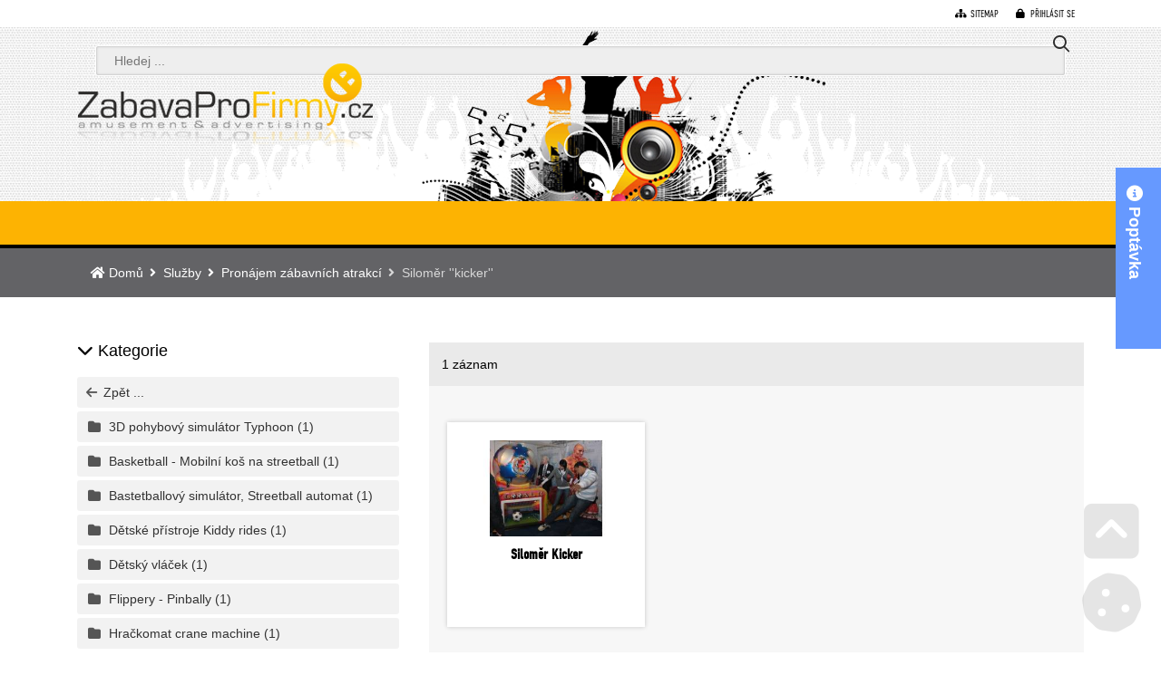

--- FILE ---
content_type: text/html; charset=UTF-8
request_url: https://zabavaprofirmy.cz/sluzby/k1307-silomer-apos-apos-kicker-apos-apos/
body_size: 11308
content:
<!DOCTYPE html><html class="wf-loading" lang="cs" prefix="fb: http://www.facebook.com/2008/fbml"><!--xmlns:fb="ogp.me/ns/fb#"--> <head> <title>Siloměr &apos;&apos;kicker&apos;&apos; | Zábava pro firmy, pronájem zábavních atrakcí</title><meta charset="UTF-8"><meta name="author" content="Voltage Multimedia Studio" /> <meta name="generator" content="Noteo Engine" /><meta name="description" content="" /><meta name="keywords" content="" /> <meta http-equiv="cache-control" content="Public "> <meta http-equiv="content-type" content="text/html; charset=UTF-8"> <meta property="og:site_name" content="" /><meta property="og:url" content="https://zabavaprofirmy.cz/sluzby/k1307-silomer-apos-apos-kicker-apos-apos/" /><meta property="og:title" content="Siloměr &apos;&apos;kicker&apos;&apos; | Zábava pro firmy, pronájem zábavních atrakcí" /><meta property="og:image" content="" /> <meta property="og:image:type" content="image/jpeg" /> <meta property="og:image:width" content="640" /> <meta property="og:image:height" content="480" /> <meta property="og:description" content="" /> <meta name=apple-mobile-web-app-capable content=yes> <meta name=apple-mobile-web-app-status-bar-style content=white> <meta name=apple-mobile-web-app-title content=""> <meta name="robots" content="all,index,follow" /><meta name="googlebot" content="index,follow,snippet,archive" /> <meta name="verify-v1" content="" /><meta name="google-site-verification" content="" /><meta name="facebook-domain-verification" content="" /><meta name="viewport" content="width=device-width, initial-scale=1.0, maximum-scale=6.0" /> <meta property="fb:app_id" content="1169432039749459" /> <link rel="shortcut icon" href="https://zabavaprofirmy.cz/styles/default/img/favicon.ico?1768651596" /> <link rel="preload" href="https://zabavaprofirmy.cz/styles/default/css.css?1768651596" as="style"><link rel="stylesheet" href="https://zabavaprofirmy.cz/styles/default/css.css?1768651596" type="text/css" async/><!--<link rel="preload" as="image" href="img.png" />--> <link rel="stylesheet" href="https://zabavaprofirmy.cz/plugins/poptavka/css/css.css?1768651596" type="text/css" async/> <link rel="stylesheet" href="https://zabavaprofirmy.cz/plugins/vyhledavani/css/css.css?1768651596" type="text/css" async/> </head> <!--################### BEGIN OF BODY ################## --> <body id="body" class="cz fullpage modul-1239 cat category-1307 content2style" data-modul="sluzby"> <script> // Define dataLayer and the gtag function. window.dataLayer = window.dataLayer || []; function gtag(){dataLayer.push(arguments);} gtag('consent', 'default', { 'ad_storage': 'denied', 'ad_user_data': 'denied', 'ad_personalization': 'denied', 'analytics_storage': 'denied' }); </script> <div id="back"> <div id="back-inside"><div id="topPart"><div id="topPartInside"> <!--################### BEGIN OF HEADER MOBILE ################## --> <div id="header-mobile"> <div id="header-mobile-inside"> <div id="logoMobile"><a data-ajaxload href="https://zabavaprofirmy.cz/" title="Domů">Domů</a></div> <a class="headerToggler" role="button" href="javascript:void(0)" ><i class="fa fa-bars"></i> <span>Menu</span></a> </div> </div> <!--################### BEGIN OF HEADER ################## --><header id="header" class="netisknout"><div id="header-inside"> <a class="headerToggler" role="button" href="javascript:void(0)" ><i class="fa fa-chevron-left"></i> Zavřít</a><div id="logo"><a data-ajaxload href="https://zabavaprofirmy.cz/" title="Domů">Domů</a></div> <div id="webLanguages" class="netisknout"> <a data-ajaxload href="/sluzby/k1307-silomer-apos-apos-kicker-apos-apos/" class="noFlag active cz" title=""><span></span>Česky</a> </div><div class="operationMenu"><div class="operationMenu-inside"> <a href="/mapa-stranek/" data-icon="sitemap" title="Sitemap" data-title="Sitemap" style="" class="icoButt icoLeft"><i class="fa fa-sitemap "></i><span class="icolabel">Sitemap</span></a> <div class="toggleFrame"> <a href="javascript:void(0);" data-show='#signin_menu' data-align='center' role='button' data-icon="lock" title="Přihlásit se" data-title="Přihlásit se" id='showLoginMenu' style="" class="icoButt toggleElement icoLeft"><i class="fa fa-lock "></i><span class="icolabel">Přihlásit se</span></a> <div id="signin_menu" class="toggleContent toggleContentRight"><div class="loginText"></div><div class="loginForm"> <form id="loginForm"> <label>Emailová adresa</label><br /> <input placeholder="Emailová adresa" type="text" name="email" /><br /> <label>Heslo</label><br /> <input placeholder="Heslo" type="password" name="rheslo" /><br /> <input type="hidden" name="akce" value="userLogin"> <a href="javascript:void(0);" data-afterLoginUrl='' role='button' data-icon="key" title="Přihlásit se" data-title="Přihlásit se" id='loginButt' style="" class="icoButt loginButt icoButtGreen icoloader icoLeft"><i class="fa fa-key "></i><span class="icolabel">Přihlásit se</span></a> </form> <div class="register"> <a href="javascript:void(0);" data-href='/forgot-password/' data-width='400' data-titletext='Zapomenuté heslo' role='button' data-icon="question-circle" title="Zapomenuté heslo" data-title="Zapomenuté heslo" id='forgotPassword' style="" class="icoButt modal icoloader icoLeft"><i class="fa fa-question-circle "></i><span class="icolabel">Zapomenuté heslo</span></a> </div></div></div> </div> </div></div><div > <div id="search1358" class="mainsearchframe" data-elementid="1358"> <div class="mainsearchframeinside"> <div class="mainsearchinputframe"><input type='text' name="mainsearch" class="mainsearchinput autocomplete" data-autocompletesource="mainsearch" placeholder='Hledej ...' autocomplete="on"><button class="mainsearchstart" aria-label="Hledat" title="Hledat"><i class="fa fa-search"></i></button></div> <div class="mainsearchdesc"></div> </div> <i class="fa fa-times-square hideSearchFixed"></i></div></div> <nav><ul id="mMenu" class="mMenu vmsMenu vmsMenuHorizontal"> <li id="mMenu-234" class=""><a data-ajaxload class="" href="https://zabavaprofirmy.cz/domu/">Domů</a></li> <li id="mMenu-1239" class="selected"><a data-ajaxload class="" href="https://zabavaprofirmy.cz/sluzby/">Služby</a></li> <li id="mMenu-296" class=""><a data-ajaxload class="" href="https://zabavaprofirmy.cz/o-nas/">O nás</a></li> <li id="mMenu-1291" class=""><a data-ajaxload class="" href="https://zabavaprofirmy.cz/faq/">Časté dotazy</a></li> <li id="mMenu-271" class=""><a data-ajaxload class="" href="https://zabavaprofirmy.cz/kontakt/">Kontakt</a></li></ul></nav> </div> </header> <!--################### BEGIN OF CONTENT ABOVE PAGE ################## --><div id="aboveContent" class="clearfix"><div id="aboveContent-inside"><div id="breadcrumb"><div id="breadcrumb-inside" class="clearfix"><a data-ajaxload href="/">Domů</a><a data-ajaxload href="/sluzby/">Služby</a><a data-ajaxload href="/sluzby/k1250-pronajem-zabavnich-atrakci/">Pronájem zábavních atrakcí</a><span class="breadActual">Siloměr ''kicker''</span></div></div></div></div></div></div> <div id="centerPart"><div id="centerPartInside"> <!--################### BEGIN OF PAGE ################## --> <div id="page"> <div id="page-inside" class="clearfix"> <!--################### BEGIN OF MAIN CONTENT ################## --> <div id="main" class="clearfix"> <div id="content-frame" class="leftSide clearfix"> <!--################### SIDE LEFT ################## --> <aside id="side" class="clearfix"> <div id="sideInside"> <div id="sideTop"><div id="categories"><div id="categories-subject"><i class="fa fa-chevron-down"></i> Kategorie</div><div id="categories-inside"> <a href="https://zabavaprofirmy.cz/sluzby/k1250-pronajem-zabavnich-atrakci/" data-ajaxload='1' data-icon="arrow-left" title="Zpět ... " data-title="Zpět ... " style="" class="icoButt categories-up icoLeft"><i class="fa fa-arrow-left "></i><span class="icolabel">Zpět ... </span></a> <a href="https://zabavaprofirmy.cz/sluzby/k1313-3d-pohybovy-simulator-typhoon/" data-ajaxload='1' data-icon="folder fa-fw" title="3D pohybový simulátor Typhoon <span class='catCount'>(1)</span>" data-title="3D pohybový simulátor Typhoon <span class='catCount'>(1)</span>" id='cat1313' style="" class="icoButt icoLeft"><i class="fa fa-folder fa-fw "></i><span class="icolabel">3D pohybový simulátor Typhoon <span class='catCount'>(1)</span></span></a> <a href="https://zabavaprofirmy.cz/sluzby/k1299-basketball-mobilni-kos-na-streetball/" data-ajaxload='1' data-icon="folder fa-fw" title="Basketball - Mobilní koš na streetball <span class='catCount'>(1)</span>" data-title="Basketball - Mobilní koš na streetball <span class='catCount'>(1)</span>" id='cat1299' style="" class="icoButt icoLeft"><i class="fa fa-folder fa-fw "></i><span class="icolabel">Basketball - Mobilní koš na streetball <span class='catCount'>(1)</span></span></a> <a href="https://zabavaprofirmy.cz/sluzby/k1303-bastetballovy-simulator-streetball-automat/" data-ajaxload='1' data-icon="folder fa-fw" title="Bastetballový simulátor, Streetball automat <span class='catCount'>(1)</span>" data-title="Bastetballový simulátor, Streetball automat <span class='catCount'>(1)</span>" id='cat1303' style="" class="icoButt icoLeft"><i class="fa fa-folder fa-fw "></i><span class="icolabel">Bastetballový simulátor, Streetball automat <span class='catCount'>(1)</span></span></a> <a href="https://zabavaprofirmy.cz/sluzby/k1308-detske-pristroje-kiddy-rides/" data-ajaxload='1' data-icon="folder fa-fw" title="Dětské přístroje Kiddy rides <span class='catCount'>(1)</span>" data-title="Dětské přístroje Kiddy rides <span class='catCount'>(1)</span>" id='cat1308' style="" class="icoButt icoLeft"><i class="fa fa-folder fa-fw "></i><span class="icolabel">Dětské přístroje Kiddy rides <span class='catCount'>(1)</span></span></a> <a href="https://zabavaprofirmy.cz/sluzby/k1314-detsky-vlacek/" data-ajaxload='1' data-icon="folder fa-fw" title="Dětský vláček <span class='catCount'>(1)</span>" data-title="Dětský vláček <span class='catCount'>(1)</span>" id='cat1314' style="" class="icoButt icoLeft"><i class="fa fa-folder fa-fw "></i><span class="icolabel">Dětský vláček <span class='catCount'>(1)</span></span></a> <a href="https://zabavaprofirmy.cz/sluzby/k1312-flippery-pinbally/" data-ajaxload='1' data-icon="folder fa-fw" title="Flippery - Pinbally <span class='catCount'>(1)</span>" data-title="Flippery - Pinbally <span class='catCount'>(1)</span>" id='cat1312' style="" class="icoButt icoLeft"><i class="fa fa-folder fa-fw "></i><span class="icolabel">Flippery - Pinbally <span class='catCount'>(1)</span></span></a> <a href="https://zabavaprofirmy.cz/sluzby/k1315-hrackomat-crane-machine/" data-ajaxload='1' data-icon="folder fa-fw" title="Hračkomat crane machine <span class='catCount'>(1)</span>" data-title="Hračkomat crane machine <span class='catCount'>(1)</span>" id='cat1315' style="" class="icoButt icoLeft"><i class="fa fa-folder fa-fw "></i><span class="icolabel">Hračkomat crane machine <span class='catCount'>(1)</span></span></a> <a href="https://zabavaprofirmy.cz/sluzby/k1310-silomer-hammer-palice-kladivo/" data-ajaxload='1' data-icon="folder fa-fw" title="Siloměr ''Hammer'' - palice, kladivo <span class='catCount'>(1)</span>" data-title="Siloměr ''Hammer'' - palice, kladivo <span class='catCount'>(1)</span>" id='cat1310' style="" class="icoButt icoLeft"><i class="fa fa-folder fa-fw "></i><span class="icolabel">Siloměr ''Hammer'' - palice, kladivo <span class='catCount'>(1)</span></span></a> <a href="https://zabavaprofirmy.cz/sluzby/k1307-silomer-kicker/" data-ajaxload='1' data-icon="folder-open fa-fw" title="Siloměr ''kicker'' <span class='catCount'>(1)</span>" data-title="Siloměr ''kicker'' <span class='catCount'>(1)</span>" id='cat1307' style="" class="icoButt icoButtSelected open icoLeft"><i class="fa fa-folder-open fa-fw "></i><span class="icolabel">Siloměr ''kicker'' <span class='catCount'>(1)</span></span></a> <a href="https://zabavaprofirmy.cz/sluzby/k1309-silomer-kickboxer/" data-ajaxload='1' data-icon="folder fa-fw" title="Siloměr KICKBOXER <span class='catCount'>(1)</span>" data-title="Siloměr KICKBOXER <span class='catCount'>(1)</span>" id='cat1309' style="" class="icoButt icoLeft"><i class="fa fa-folder fa-fw "></i><span class="icolabel">Siloměr KICKBOXER <span class='catCount'>(1)</span></span></a> <a href="https://zabavaprofirmy.cz/sluzby/k1297-simulator-boxu-boxer/" data-ajaxload='1' data-icon="folder fa-fw" title="Simulátor boxu ''BOXER'' <span class='catCount'>(1)</span>" data-title="Simulátor boxu ''BOXER'' <span class='catCount'>(1)</span>" id='cat1297' style="" class="icoButt icoLeft"><i class="fa fa-folder fa-fw "></i><span class="icolabel">Simulátor boxu ''BOXER'' <span class='catCount'>(1)</span></span></a> <a href="https://zabavaprofirmy.cz/sluzby/k1311-simulator-motorek/" data-ajaxload='1' data-icon="folder fa-fw" title="Simulátor motorek <span class='catCount'>(1)</span>" data-title="Simulátor motorek <span class='catCount'>(1)</span>" id='cat1311' style="" class="icoButt icoLeft"><i class="fa fa-folder fa-fw "></i><span class="icolabel">Simulátor motorek <span class='catCount'>(1)</span></span></a> <a href="https://zabavaprofirmy.cz/sluzby/k1306-simulatory-aut-a-rally/" data-ajaxload='1' data-icon="folder fa-fw" title="Simulátory aut a rally <span class='catCount'>(2)</span>" data-title="Simulátory aut a rally <span class='catCount'>(2)</span>" id='cat1306' style="" class="icoButt icoLeft"><i class="fa fa-folder fa-fw "></i><span class="icolabel">Simulátory aut a rally <span class='catCount'>(2)</span></span></a> <a href="https://zabavaprofirmy.cz/sluzby/k1305-stolni-fotbalek/" data-ajaxload='1' data-icon="folder fa-fw" title="Stolní fotbálek <span class='catCount'>(1)</span>" data-title="Stolní fotbálek <span class='catCount'>(1)</span>" id='cat1305' style="" class="icoButt icoLeft"><i class="fa fa-folder fa-fw "></i><span class="icolabel">Stolní fotbálek <span class='catCount'>(1)</span></span></a> <a href="https://zabavaprofirmy.cz/sluzby/k1301-stolni-hokej-super-chexx/" data-ajaxload='1' data-icon="folder fa-fw" title="Stolní hokej Super Chexx <span class='catCount'>(1)</span>" data-title="Stolní hokej Super Chexx <span class='catCount'>(1)</span>" id='cat1301' style="" class="icoButt icoLeft"><i class="fa fa-folder fa-fw "></i><span class="icolabel">Stolní hokej Super Chexx <span class='catCount'>(1)</span></span></a> <a href="https://zabavaprofirmy.cz/sluzby/k1304-stolni-tenis-ping-pong/" data-ajaxload='1' data-icon="folder fa-fw" title="Stolní tenis -ping pong <span class='catCount'>(1)</span>" data-title="Stolní tenis -ping pong <span class='catCount'>(1)</span>" id='cat1304' style="" class="icoButt icoLeft"><i class="fa fa-folder fa-fw "></i><span class="icolabel">Stolní tenis -ping pong <span class='catCount'>(1)</span></span></a> <a href="https://zabavaprofirmy.cz/sluzby/k1302-sipky-a-sipkove-terce/" data-ajaxload='1' data-icon="folder fa-fw" title="Šipky a šipkové terče <span class='catCount'>(1)</span>" data-title="Šipky a šipkové terče <span class='catCount'>(1)</span>" id='cat1302' style="" class="icoButt icoLeft"><i class="fa fa-folder fa-fw "></i><span class="icolabel">Šipky a šipkové terče <span class='catCount'>(1)</span></span></a> <a href="https://zabavaprofirmy.cz/sluzby/k1298-vzdusne-hokeje-air-hockeys/" data-ajaxload='1' data-icon="folder fa-fw" title="Vzdušné hokeje - Air Hockeys <span class='catCount'>(2)</span>" data-title="Vzdušné hokeje - Air Hockeys <span class='catCount'>(2)</span>" id='cat1298' style="" class="icoButt icoLeft"><i class="fa fa-folder fa-fw "></i><span class="icolabel">Vzdušné hokeje - Air Hockeys <span class='catCount'>(2)</span></span></a> </div></div></div> </div> </aside> <section id="content2" class="clearfix"><div id="centerTop"><div class="strankovani noselect"><div class="strankovani-inside"><div class="strankovaniFirstRow"><span>&nbsp;</span><span class="countMax">1 záznam</span></div></div></div></div> <div id="content-inside" class="clearfix datafeed" data-url="https://zabavaprofirmy.cz/sluzby/k1307-silomer-apos-apos-kicker-apos-apos/" data-mid="1239"><article data-edit="0" data-delete="0" data-insert="0" data-show="1" data-copy="0" data-imgrotateleft="1" data-imgrotateright="1" data-href="https://zabavaprofirmy.cz/sluzby/k1307-silomer-kicker/13-silomer-kicker.html" data-bgColor="" data-relto="" data-reltocat="" data-name="Siloměr Kicker" data-id="13" data-mid="1239" data-modul="sluzby" data-cat="#1#1239#1250#1307#" data-view="engine" data-pohled="nahled" class="mod1239 mod1239-nahled cat-1307 rec-1239-13 relative " data-block="1239" id="block123913"><div class="layout"><div class="center imgPc100perc " ><a data-ajaxload href = 'https://zabavaprofirmy.cz/sluzby/k1307-silomer-kicker/13-silomer-kicker.html' class='detailHref' title="Siloměr Kicker"><img id="img124813" width="285" height="170" data-type="vmsImage" data-width="285" data-height="170" data-orig="storage%2Flukas%2Fsluzby%2F%2Fkickerrr-1402240722.jpg" data-params="&size=285x170&blank=1" src="https://zabavaprofirmy.cz/system/show_image.php?src=storage%2Flukas%2Fsluzby%2F%2Fkickerrr-1402240722.jpg&size=285x170&blank=1" alt="Siloměr Kicker" /></a></div><h2 class="center " ><a data-ajaxload href = 'https://zabavaprofirmy.cz/sluzby/k1307-silomer-kicker/13-silomer-kicker.html' class='detailHref' title="Siloměr Kicker"> Siloměr Kicker</a></h2></div></article></div> <div id="centerBottom" class="clearfix"><div class="strankovani noselect"><div class="strankovani-inside"><div class="strankovaniFirstRow"><span>&nbsp;</span><span class="countMax">1 záznam</span></div></div></div></div> </section> <!--################### SIDE LEFT ################## --> </div> </div> <!--################### BELOW CONTENT ################## --> </div></div> </div></div> <!--################### BEGIN OF FOOTER ################## --> <footer class="clearfix"><div id="footer-before"><div id="footer-before-inside"><table class="footerTable"><tbody><tr><td><div class="nadpis">Důležité odkazy</div><ul><li><a href="http://kiddytrain.eu/" target="_blank">KiddyTrain</a></li><li><a href="https://zabavka.cz/" target="_blank">Zábavka</a></li></ul></td><td><div class="nadpis">Kontaktní údaje:</div><p><strong>ZABAVKA.CZ s.r.o.</strong><br />Husova 239<br />566 01 Vysoké Mýto<br />Czech Republic</p><p><i class="fa fa-envelope"></i>&nbsp;<a href="mailto:info@zabavaprofirmy.cz">info@zabavaprofirmy.cz</a><br /><i class="fa fa-phone"></i>&nbsp;+420 777 845 536</p><p><a data-ajaxload="1" href="/cz/kontakt/">Další kontakty</a></p></td><td><div class="nadpis">Newsletter</div><div></div><ul id="socialFooter"><li class="fb"><a href="https://www.facebook.com/sudetikus/" target="_blank">Facebook</a></li><li class="you"><a href="#" target="_blank">Youtube</a></li></ul></td></tr></tbody></table></div></div><div id="footer-inside"><div id="footerLogo"></div><div id="footer-title">Siloměr ''kicker'' | Zábava pro firmy, pronájem zábavních atrakcí</div><div id="footer-rights">&copy; 2026 Zábava pro firmy, pronájem zábavních atrakcí. Všechna práva vyhrazena.</div></div><div class="center footerSettings"></div></footer><div class="settingButts"> <i class="fa fa-fw fa-chevron-square-up goToElement showTipsyL" title="Go up" data-element="body"></i> <i class="fa fa-fw fa-cookie manageCookies showTipsyL" title="Manage cookies"></i></div> </div></div> <!-- ************ ************* --> <script type="text/javascript">var vms_domain='zabavaprofirmy.cz';var vms_modul='sluzby';var vms_system_module='';var vms_mid='1239';var vms_idk='1307';var vms_detail='';var vms_actualCat='#1#1239#1250#1307#';var vms_parentCat='#1#1239#1250#';var vms_style='default';var vms_url='https://zabavaprofirmy.cz/sluzby/k1307-silomer-apos-apos-kicker-apos-apos/';var vms_url_section='https://zabavaprofirmy.cz/sluzby/k1307-silomer-apos-apos-kicker-apos-apos/';var vms_getParameters='';var vms_html_path_root='https://system.noteo.cz/www23-dev/';var vms_html_path_system='system/';var vms_html_path_styles='styles/';var vms_html_path_plugin='plugins/';var vms_html_path_root_media='https://zabavaprofirmy.cz/';var vms_html_path_lang='';var vms_html_path_root_data='https://zabavaprofirmy.cz/';var vms_html_path_js='jscript/';var vms_html_path_appFolder='';var vms_view='';var vms_ajaxload='1';var vms_lang='cz';var vms_lang_code='';var vms_lang_locale='cs_CZ';var lang={"basic":{"home":"Root","settings":"Nastaven\u00ed","config":"Konfigurace","cat_config":"Nastaven\u00ed kategorie","mod_config":"Nastaven\u00ed modulu","mod_translate":"P\u0159eklad modulu","mod_export":"Export modulu","mod_deletefiles":"Sma\u017e data","feed_config":"Nastaven\u00ed tohoto bloku","cat_structure":"Nastaven\u00ed struktury kategorie","cat_move":"P\u0159esun kategorie","mod_structure":"Nastaven\u00ed struktury modulu","view_structure":"Nastaven\u00ed struktury pohledu","system_config":"Konfigurace syst\u00e9mu","plugin_config":"Konfigurace plugin\u016f","update_cache":"Nastaven\u00ed cache","constructor":"P\u0159ehled modul\u016f","mod_open":"Otev\u0159i modul","cat_desc":"Editace \u00favodn\u00edho textu kategorie","mod_desc":"Editace \u00favodn\u00edho textu modulu","yes":"Ano","no":"Ne","no_record":"Nen\u00ed z\u00e1znam","file_missing":"Soubor nenalezen!","file_size":"Velikost souboru","not_found":"Nic jsem nena\u0161el","category":"Kategorie","categories":"Kategorie","region":"Region","regions":"Regiony","filemanager":"Spr\u00e1vce soubor\u016f","mass_upload":"Hromadn\u00e9 n\u00e1hr\u00e1n\u00ed soubor\u016f","soubor":"Soubor ","not_supported_1":"V\u00e1\u0161 prohl\u00ed\u017ee\u010d nepodporuje Flash, Silverlight, nebo HTML5 technologii.","footer_rights":"V\u0161echna pr\u00e1va vyhrazena.","manage_hosting":"Spr\u00e1va webhostingu","manage_domain":"Spr\u00e1va dom\u00e9ny","manage_db":"Spr\u00e1va datab\u00e1ze","webmail":"E-mailov\u00fd klient","currency":"M\u011bna","edit_cat_text":"Editovat text kategorie","max_insert_1":"M\u016f\u017eete vlo\u017eit je\u0161t\u011b <strong>%s<\/strong> z celkov\u00e9ho po\u010dtu <strong>%s %s<\/strong>","max_insert_2":"M\u016f\u017eete vlo\u017eit <strong>posledn\u00ed %s<\/strong>. Maximum %s je <strong>%s<\/strong>.","max_insert_3":"Dos\u00e1hli jste maxim\u00e1ln\u00edho mno\u017estv\u00ed <strong>%s %s<\/strong>","max_insert_4":"M\u016f\u017eete vlo\u017eit celkem <strong>%s %s<\/strong>","not_translated":"Z\u00e1znam nen\u00ed p\u0159elo\u017een","filesize_choose":"Vyberte soubor do velikosti","filesize_chooseerror":"Nahr\u00e1v\u00e1n\u00ed soubor\u016f je omezeno na velikost","add_to":" p\u0159id\u00e1v\u00e1te k ","contrastModeEnable":"Kontrastn\u00ed m\u00f3d","contrastModeDisable":"Normaln\u00ed m\u00f3d","error_404_title":"Chyba 404"},"navigation":{"left":"Vlevo","right":"Vpravo","up":"Nahoru","down":"Dol\u016f","back":"Zp\u011bt","backto":"Zp\u011bt na","goback":"Jdi zp\u011bt","previous":"P\u0159edchoz\u00ed","next":"Dal\u0161\u00ed","showall":"zobrazit v\u0161e","more":"v\u00edce","page":"strana","onpage":"na stran\u011b","sortby":"\u0159azen\u00ed","sortbydefault":"v\u00fdchoz\u00ed","switchTemplate":"Zm\u011b\u0148 \u0161ablonu:&nbsp;","mainmenu":"Menu","submenu":"Submenu","goToPage":"Jdi na stranu","go":"Jdi","from":"z"},"action":{"insert":"Vlo\u017eit","save":"Ulo\u017eit","choose":"Vyber","delete":"Smazat","copy":"Kop\u00edrovat","move":"P\u0159esunout","add":"P\u0159idat","assign":"P\u0159i\u0159adit","search":"Hledat","send":"Odeslat","show":"Zobrazit","hide":"Skr\u00fdt","open":"Otev\u0159it","refresh":"Obnovit","edit":"Editace","close":"Zav\u0159\u00edt","turn_on":"Zapnout","turn_off":"Vypnout","edit_short":"Edit","chooseFile":"Vyber soubor","chooseFiles":"Vyber soubory","addFile":"P\u0159idej soubor","addFiles":"P\u0159idej soubory","removeFile":"Smazat soubor","removeFiles":"Smazat soubory","downloadFile":"St\u00e1hnout soubor","downloadFiles":"St\u00e1hnout soubory","removeRecors":"Smazat z\u00e1znamy","sendEmail":"Odeslat email","new":"Nov\u00fd z\u00e1znam","putDescription":"Napi\u0161te popisek obr\u00e1zku","imgrotateleft":"Oto\u010dit vlevo","imgrotateright":"Oto\u010dit vpravo","loadfromares":"Nahrej z ARESu"},"register":{"log_register":"Registrace","log_in":"P\u0159ihl\u00e1sit se","log_in_email":"Emailov\u00e1 adresa","log_in_pass":"Heslo","log_in_pass2":"Heslo (potvrzen\u00ed)","register_user":"Registrace u\u017eivatele","forgot_pass":"Zapomenut\u00e9 heslo","login_error":"Chyba p\u0159ihl\u00e1\u0161en\u00ed","wrong_login":"Neplatn\u00e9 jm\u00e9no, nebo heslo!","account_blocked":"\u00da\u010det zablokov\u00e1n!","logged_in":"P\u0159ihl\u00e1\u0161en!","my_profile":"M\u016fj profil","reg_settings":"Registra\u010dn\u00ed \u00fadaje","change_password":"Zm\u011bnit heslo","pers_settings":"Osobn\u00ed \u00fadaje","logout":"Odhl\u00e1sit se","user_registration":"Registrace u\u017eivatele","user_name":"Jm\u00e9no","user_surname":"P\u0159\u00edjmen\u00ed","user_gender":"Jsem","user_infomail":"Zas\u00edlat informa\u010dn\u00ed emaily","user_young":"M\u016f\u017eeme si tikat","user_man":"Mu\u017e","user_woman":"\u017dena","create_account":"Vytvo\u0159 \u00fa\u010det","new_user":"Nov\u00fd u\u017eivatel","individual_rights":"Individu\u00e1ln\u00ed pr\u00e1va u\u017eivatele","switch_user":"P\u0159epnout na u\u017eivatele","update_account":"Ulo\u017e data","update_password":"Ulo\u017eit heslo","gen_strong_password":"Vygenerovat siln\u00e9 heslo","login_required":"Pro tuto akci je nutn\u00e9 se p\u0159ihl\u00e1sit.","not_registered":"Neregistrovan\u00fd u\u017eivatel","phone_number":"Telefonn\u00ed \u010d\u00edslo","user_language":"Jazyk rozhran\u00ed:","user_language_auto":"Automaticky","accept_reg_conditions":"Souhlas\u00edm s podm\u00ednkami serveru","reg_conditions":"Obchodn\u00ed podm\u00ednky","like_admin":"Jako administr\u00e1tor","generated_email":"Toto je automaticky generovan\u00fd email.","server_team":"T\u00fdm serveru","success_email_subject":"{$uData.jmenopady.5}, v\u00edtejte na {$config.basic.langs.{$settings.page.lang}.pagename}","success_email_1":"jsme r\u00e1di, \u017ee jste se zaregistroval\/a na n\u00e1\u0161 port\u00e1l {$config.basic.langs.{$settings.page.lang}.pagename}.","success_email_2":"Va\u0161e p\u0159ihla\u0161ovac\u00ed \u00fadaje jsou:","success_email_3":"Registra\u010dn\u00ed email:","success_email_4":"Heslo:","success_email_5":"Ov\u011b\u0159en\u00ed emailov\u00e9 adresy","success_email_6":"Pro p\u0159ihl\u00e1\u0161en\u00ed do na\u0161eho syst\u00e9mu je nutn\u00e9, aby byla Va\u0161e emailov\u00e1 adresa ov\u011b\u0159ena.","success_email_7":"Pro ov\u011b\u0159en\u00ed Va\u0161\u00ed email\u00e9 adresy klikn\u011bte na n\u00e1sleduj\u00edc\u00ed odkaz:","success_email_8":"Aktivovat \u00fa\u010det","success_email_admin_subject":"{$uData.jmeno} {$uData.prijmeni} se zaregistroval na {$config.basic.langs.{$settings.page.lang}.pagename}","success_email_admin_1":"se zaregistroval\/a na port\u00e1l {$config.basic.langs.{$settings.page.lang}.pagename}.","success_info":"{$uData.jmenopady.5}, jste \u00fasp\u011b\u0161n\u011b zaregistrov\u00e1n\/a!","success_info1":"P\u0159ihla\u0161ovac\u00ed \u00fadaje V\u00e1m byly odesl\u00e1ny na email: {$uData.email}","forgotpass_form_1":"Zm\u011bna hesla","forgotpass_form_2":"Po vypln\u011bn\u00ed Va\u0161eho p\u0159ihla\u0161ovac\u00edho emailu V\u00e1m bude na email okam\u017eit\u011b zasl\u00e1n link pro zm\u011bnu Va\u0161eho hesla. Na ten klikn\u011bte a vyplnte sv\u00e9 nov\u00e9 heslo pro p\u0159\u00edstup do t\u00e9to aplikace.","forgotpass_form_3":"Emailov\u00e1 adresa:","forgotpass_form_4":"Vlo\u017ete registra\u010dn\u00ed emailovou adresu","forgotpass_mailpass":"Na email V\u00e1m byla odesl\u00e1na zpr\u00e1va s odkazem na zm\u011bnu hesla!","forgotpass_mailerror":"Tahle emailov\u00e1 adresa v syst\u00e9mu neexistuje!","forgotpass_email_subject":"{$u.jmenopady.5}, odkaz pro zm\u011bnu hesla na serveru {$config.basic.langs.{$settings.page.lang}.pagename} je tady!","forgotpass_email_1":"na serveru {$config.basic.langs.{$settings.page.lang}.pagename} byl vytvo\u0159en po\u017eadavek pro zm\u011bnu hesla. Heslo si m\u016f\u017ee\u0161 zm\u011bnit na tomto odkaze:","forgotpass_email_2":"Zm\u011bnit heslo","forgotpass_email_3":"Pokud jsi tento po\u017eadavek nezadal\/a klikni na tento odkaz:","forgotpass_email_4":"Zru\u0161it po\u017eadavek","forgotpass_success_1":"Heslo zm\u011bn\u011bno","forgotpass_success_2":"Nyn\u00ed se m\u016f\u017eete p\u0159ihl\u00e1sit do na\u0161eho syst\u00e9mu s nov\u00fdm heslem.","forgotpass_cancel_1":"Po\u017eadavek zru\u0161en","forgotpass_cancel_2":"Po\u017eadavek na zm\u011bnu hesla byl zru\u0161en. V p\u0159\u00edpad\u011b, \u017ee jste nebyl\/a ten kdo po\u017eadavek vytvo\u0159il. Kontaktujte n\u00e1\u0161 server.","activation_modal_1":"Va\u0161e emailov\u00e1 adresa nebyla ov\u011b\u0159ena","activation_modal_2":"Abyste se mohl\/a do na\u0161eho syst\u00e9mu p\u0159ihl\u00e1sit je nutn\u00e9, aby byla Va\u0161e emailov\u00e1 adresa ov\u011b\u0159ena.","activation_modal_3":"P\u0159i registraci V\u00e1m byl odesl\u00e1n aktiva\u010dn\u00ed email s aktiva\u010dn\u00edm linkem.","activation_modal_4":"Pokud se tak nestalo, nechte si zaslat aktiva\u010dn\u00ed email znovu a pot\u00e9 postupujte dle instrukc\u00ed v emailu.","activation_modal_5":"Odeslat aktiva\u010dn\u00ed email","activation_email_subject":"{$uData.jmenopady.5}, pot\u0159ebujeme ov\u011b\u0159it Va\u0161i emailovou adresu","activation_email_1":"pro p\u0159ihl\u00e1\u0161en\u00ed do na\u0161eho syst\u00e9mu je nutn\u00e9, aby byla Va\u0161e emailov\u00e1 adresa ov\u011b\u0159ena.","activation_email_2":"Pro ov\u011b\u0159en\u00ed Va\u0161\u00ed email\u00e9 adresy klikn\u011bte na n\u00e1sleduj\u00edc\u00ed odkaz:","activation_email_3":"Aktivovat \u00fa\u010det","activation_success_1":"V\u00e1\u0161 \u00fa\u010det byl aktivov\u00e1n!","activation_success_2":"Nyn\u00ed se m\u016f\u017eete p\u0159ihl\u00e1sit do syst\u00e9mu.","activation_error_1":"\u00da\u010det nen\u00ed mo\u017en\u00e9 aktivovat!","activation_error_2":"Po\u017eadavek na aktivaci \u00fa\u010dtu neexistuje, nebo ji\u017e vypr\u0161el!","activation_error_3":"Pokud nen\u00ed V\u00e1\u0161 \u00fa\u010det st\u00e1le aktivov\u00e1n, nechte si zaslat aktiva\u010dn\u00ed email znovu a pot\u00e9 postupujte dle instrukc\u00ed v emailu.","activation_error_4":"Odeslat aktiva\u010dn\u00ed email","forgotpass_blocked":"Bohu\u017eel nem\u00e1te opr\u00e1vn\u011bn\u00ed zm\u011bnit heslo. Kontaktujte spr\u00e1vce!"},"texts":{"loading":"Nahr\u00e1v\u00e1m","loadingPage":"Nahr\u00e1v\u00e1m stranu","loadingRecord":"Nahr\u00e1v\u00e1m z\u00e1znam","gettingData":"Zpracov\u00e1v\u00e1m data ...","savingData":"Ukl\u00e1d\u00e1m data ...","sortingItems":"Aktualizuji po\u0159ad\u00ed ...","itemsSorted":"Po\u0159ad\u00ed zm\u011bn\u011bno","saved":"Ulo\u017eeno","added":"P\u0159id\u00e1no","deleted":"Smaz\u00e1no","on":"Zapnuto","off":"Vypnuto","loggingIn":"Prob\u00edh\u00e1 p\u0159ihl\u00e1\u0161en\u00ed do syst\u00e9mu","loadingPictures":"Nahr\u00e1v\u00e1m n\u00e1hledy: "},"mw":{"form_changed":"Chcete zav\u0159\u00edt okno s formul\u00e1\u0159em, ve kter\u00e9m jste ud\u011blali zm\u011bny. Zav\u0159en\u00edm p\u0159\u00edjdete o v\u0161echny zm\u011bny!","form_changed_butt_ok":"Zav\u0159\u00edt a p\u0159ij\u00edt o zm\u011bny","del_rec_title":"Chcete smazat z\u00e1znam?","del_rec_text":"Opravdu chcete smazat tento z\u00e1znam? Tato akce je nevratn\u00e1!","del_rec_butt_ok":"Trvale smazat z\u00e1znam","copy_rec_title":"Kopie z\u00e1znamu?","copy_rec_text":"Opravdu chcete ud\u011blat kopii z\u00e1znamu","copy_rec_butt_ok":"Kop\u00edrovat z\u00e1znam","export_rec_title":"Exportovat modul?","export_rec_text":"Opravdu chcete exportovat tento modul?","export_rec_butt_ok":"Exportovat modul","delete_rec_title":"Smazat v\u0161echna data?","delete_rec_text":"Opravdu chcete smazat v\u0161echna datata v t\u00e9to kategorii? Sma\u017eou se i v\u0161echna pod\u0159azen\u00e1 data vztahuj\u00edc\u00ed se k t\u011bmto z\u00e1znam\u016fm. Tuto akci nen\u00ed mo\u017en\u00e9 vr\u00e1tit zp\u011bt!","delete_rec_butt_ok":"Smazat v\u0161echny data","move_cat_title":"P\u0159esunout kategorii?","move_cat_text":"Opravdu chcete p\u0159esunout tuto kategorii? Kategorie bude p\u0159esunuta i se z\u00e1znamy!","move_cat_butt_ok":"P\u0159esunout kategorii","lookout":"Pozor!","close_butt":"Zru\u0161it","validate_error":"Formul\u00e1\u0159 nen\u00ed spr\u00e1vn\u011b vypln\u011bn\u00fd","validate_error_items":"Po\u010det \u0161patn\u011b vypln\u011bn\u00fdch polo\u017eek: ","cant_del_rel_title":"Z\u00e1znam nelze smazat","cant_del_rel_content":"Tento z\u00e1znam nelze smazat proto\u017ee obsahuje podpolo\u017eky. Tyto podpolo\u017eky je nutn\u00e9 nejd\u0159\u00edve p\u0159esunout jinam, nebo smazat!"},"validation":{"required":"Tohle je povinn\u00e1 polo\u017eka","email":"Vlo\u017ete spr\u00e1vnou emailovou adresu","url":"Vlo\u017ete spr\u00e1vn\u00fd tvar URL adresy","date":"Vlo\u017ete spr\u00e1vn\u00fd tvar datumu a \u010dasu (dd.mm.rrrr hh:mm)","number":"Vlo\u017ete pouze \u010d\u00edslo.","digits":"Vlo\u017ete pouze \u010d\u00edsla","equalTo":"Vlo\u017ete znovu stejnou hodnotu!","creditcard":"Vlo\u017ete spr\u00e1vn\u00fd form\u00e1t \u010d\u00edsla karty","range":"Vlo\u017ete pros\u00edm hodnotu mezi {0} a {1}","minval":"Vlo\u017ete pros\u00edm hodnotu vy\u0161\u0161\u00ed nebo rovno {0}","maxval":"Vlo\u017ete pros\u00edm hodnotu ni\u017e\u0161\u00ed nebo rovno {0}","remote":"Opravte toto pole.","reg_insert_email":"Vlo\u017ete email - nap\u0159: emailova.adresa@domena.cz","reg_first_pass":"Vypl\u0148te heslo","reg_second_pass":"Vypl\u0148te potvrzovac\u00ed heslo","reg_pass_not_same":"Potvrzovac\u00ed heslo nesouhlas\u00ed!","reg_pass_similar":"Je podobn\u00e9 jm\u00e9nu!","reg_pass_short":"Heslo je p\u0159\u00edli\u0161 kr\u00e1tk\u00e9! (Mus\u00ed m\u00edt alespo\u0148 5 znak\u016f)","reg_pass_tooweak":"Heslo je velmi slab\u00e9!","reg_pass_weak":"Heslo je slab\u00e9!","reg_pass_good":"Heslo je dobr\u00e9","reg_pass_strong":"Heslo je siln\u00e9 :)","accept_policy":"Pro pokra\u010dov\u00e1n\u00ed je nutn\u00e9 souhlasit s podm\u00ednkami serveru"},"time":{"yesterday":" v\u010dera ","today":" dnes ","tomorrow":" z\u00edtra ","after_tomorrow":" poz\u00edt\u0159\u00ed ","in_1":" v ","in_2":" ve ","from":" od ","to":" do ","before":" p\u0159ed ","after":" za ","seconds":"sekund","minutes":"minut","hours":"hodin"},"eucookie":{"text1":"Tento web pou\u017e\u00edv\u00e1 k poskytov\u00e1n\u00ed slu\u017eeb, personalizaci reklam a anal\u00fdze n\u00e1v\u0161t\u011bvnosti soubory cookie. Pou\u017e\u00edv\u00e1n\u00edm tohoto webu s t\u00edm souhlas\u00edte.","ok_butt":"V po\u0159\u00e1dku","more_info_butt":"Dal\u0161\u00ed informace","more_info_url":"https:\/\/www.google.com\/policies\/technologies\/cookies\/"},"prices":{"za_jednotku":"za jednotku","vat":"DPH","with_vat":"s DPH","without_vat":"bez DPH","sazba_dph":"Sazba DPH","price_without_vat":"\u010c\u00e1stka bez DPH","price_vat":"\u010c\u00e1stka DPH","price_with_vat":"\u010c\u00e1stka s DPH","total_price":"Celkova cena"},"no_records":{"subject":"Jak je mo\u017en\u00e9, \u017ee jsem nic nena\u0161el?","info":"Z\u00e1znamy v t\u00e9to sekci m\u016f\u017eete filtrovat a t\u0159\u00eddit podle r\u016fzn\u00fdch parametr\u016f, nebo kategori\u00ed. A je pr\u00e1v\u011b mo\u017en\u00e9, \u017ee jste si nastavil\/a takovou kombinaci, pro kterou nen\u00ed mo\u017en\u00e9 zobrazit \u017e\u00e1dn\u00fd z\u00e1znam. Proto doporu\u010dujeme zkontrolovat zvolen\u00e9 parametry hled\u00e1n\u00ed:","fulltext":"Je mo\u017en\u00e9, \u017ee hledan\u00e1 fr\u00e1ze <strong>\"{$settings.f}\"<\/strong> v \u017e\u00e1dn\u00e9m ze z\u00e1znam\u016f nen\u00ed. Zkontrolujte zda je hledan\u00e1 fr\u00e1ze spr\u00e1vn\u011b.","category":"M\u00e1te vybranou podkategorii <strong>\"{$m.category.name}\"<\/strong>. Zkuste se pod\u00edvat o \u00farove\u0148 v\u00fd\u0161e do kategorie <a data-ajaxload href=\"{$lastCategory.parentUrl}\" title=\"{$l.action.show} {$lastCategory.name}\">{$lastCategory.name}<\/a>.","locality":"M\u00e1te vybranou oblast <strong>\"{$locality.nazevOblasti}\"<\/strong>. Zkuste se pod\u00edvat o \u00farove\u0148 v\u00fd\u0161e do oblasti <a data-ajaxload href=\"{$lastLocality.parentUrl}\" title=\"{$l.action.show} {$lastLocality.nazevOblasti}\">{$lastLocality.nazevOblasti}<\/a>.","owner":"Filtrujete z\u00e1znamy dle vlastn\u00edka z\u00e1znamu: {foreach from=$owners key=i item=$owner name=foo}<strong>{$owner.cele_jmeno}<\/strong>{if not $smarty.foreach.foo.last}, {\/if}{\/foreach}.","inserter":"Filtrujete z\u00e1znamy dle tv\u016frce z\u00e1znamu: {foreach from=$inserters key=i item=$inserter name=foo}<strong>{$inserter.cele_jmeno}<\/strong>{if not $smarty.foreach.foo.last}, {\/if}{\/foreach}.","relatives":"Filtrujete z\u00e1znamy vztahuj\u00edc\u00ed se ke {foreach from=$relatives key=ri item=$relative name=foo}{$relative.m.moduleNamesMn.3}: {foreach from=$relative.items key=i item=$item name=itemfoo}<strong>{$item.nazev}<\/strong>{if not $smarty.foreach.itemfoo.last}, {\/if}{\/foreach}{if not $smarty.foreach.foo.last} a {\/if}{\/foreach}.","specproms":"Hled\u00e1te {$m.moduleNamesMn.4}, kter\u00e9 jsou ozna\u010deny jako: {foreach from=$sp key=i item=$item name=foo}<strong>{$item.name}<\/strong>{if not $smarty.foreach.foo.last}, {\/if}{\/foreach}. Zkuste tyto filtry vypnout.","specpromsnot":"Hled\u00e1te {$m.moduleNamesMn.4}, kter\u00e9 nemaj\u00ed ozna\u010den\u00ed jako: {foreach from=$spnot key=i item=$item name=foo}<strong>{$item.name}<\/strong>{if not $smarty.foreach.foo.last}, {\/if}{\/foreach}. Zkuste tyto filtry vypnout.","numberfilter":"Hled\u00e1te {$m.moduleNamesMn.4}, u kter\u00fdch vyhovuj\u00ed t\u011bmto parametr\u016fm: <ul>{foreach from=$nf key=i item=$item name=foo}<li><strong>{$numberFilter.{$item.0}.name}<\/strong>{if $item.1} od {$item.1}{\/if} {if $item.2} {$numberFilter.{$item.0}.unit} do {$item.2}{\/if} {$numberFilter.{$item.0}.unit}<\/li>{\/foreach}<\/ul> Zkuste tyto filtry vypnout, nebo upravte jejich nastaven\u00ed.","datedrange":"Omezujete v\u00fdpis dat podle datumu: <strong>{$date.name|strtolower} {$texts.time.{$date.range1}|strtolower} {$texts.time.{$date.range2}|strtolower}<\/strong>","datefromto":"Omezujete v\u00fdpis dat podle datumu: <strong>{$date.name|strtolower}{if $date.range1} od {$date.range1}{\/if}{if $date.range2} do {$date.range2}{\/if}<\/strong>","datedateoffset":"Omezujete v\u00fdpis dat podle datumu: Po\u017eadujete z\u00e1znamy kde je <strong>{$date.name|strtolower}{if $date.range1} {$date.range1}{\/if} ne\u017e aktu\u00e1ln\u00ed \u010das {if $date.range2}(posun {$date.range2} dn\u00ed){\/if}<\/strong>"},"filetype":{"txt":"Textov\u00fd dokument","doc":"Dokument Aplikace Word","docx":"Dokument Aplikace Word","xls":"Dokument Aplikace Excel","xlsx":"Dokument Aplikace Excel","pdf":"Dokument Adobe Acrobat","mp3":"Zvukov\u00fd z\u00e1znam MP3","wav":"Zvukov\u00fd z\u00e1znam WAV","zip":"Arch\u00edv ZIP","jpg":"Obr\u00e1zek","flv":"Adobe Flash Video","o2c":"3d objekt O2C","rtf":"Dokument Aplikace Word","gpx":"Dokument GPX","arj":"Arch\u00edv ARJ","rar":"Arch\u00edv RAR","fo":"Dokument 602XML Form Server","xml":"Dokument XML","html":"Dokument HTML","mp4":"MP4 File","ppt":"Powerpoint Presentation","pptx":"Powerpoint Presentation"},"seoblock":{"title_name":"Titulek str\u00e1nky","title_button":"Kop\u00edruj z n\u00e1zvu","title_placeholder":"Speci\u00e1ln\u00ed titulek","title_helper":"Pokud ponech\u00e1te pr\u00e1zdn\u00e9, tak se pou\u017eije n\u00e1zev \u010dl\u00e1nku","alias_name":"Alias","alias_button":"Generovat z n\u00e1zvu","alias_button1":"Zkontroluj a uprav","alias_placeholder":"Alias str\u00e1nky - nap\u0159.: tohle-je-ta-stranka","alias_helper":"URL str\u00e1nky bez \u010d\u00edsel","description_name":"Meta popis str\u00e1nky","description_placeholder":"Meta popis - max 180 znak\u016f","description_helper":"Pokud ponech\u00e1te pr\u00e1zdn\u00e9, tak se pou\u017eije prvn\u00edch 180 znak\u016f textu \u010dl\u00e1nku","keywords_name":"Meta kl\u00ed\u010dov\u00e1 slova","keywords_placeholder":"Slova, nebo souslov\u00ed odd\u011blen\u00e9 \u010d\u00e1rkou","keywords_helper":""}};var vms_device='desktop';var vms_user_logged='';var vms_user_admin='';var vms_user_contentAdmin='';var vms_user='0';var vms_user_level='';var vms_eu_cookies_off='0';var vms_js_log='1';var vms_js_log_errors='1';var vms_js_log_data='1';var vms_js_log_import='1';var vms_simpleModal='1';var vms_modalStorage='localStorage';var vms_lastchange='1768651596';var vms_popup_url='';var vms_popup_start='1970-01-01 00:00:00';var vms_popup_end='1970-01-01 23:59:59';var vms_popup_padding='';var vms_popup_width='';var vms_fullpage='';var vms_minifyjs='0';</script> <!-- ************ ************* --> <script type="text/javascript">var loadScripts = ["https://zabavaprofirmy.cz/plugins/poptavka/js/js.js?1768651596","https://system.noteo.cz/www23-dev/jscript/jquery/jquery.form.min.js?1768651596","https://system.noteo.cz/www23-dev/jscript/jquery/jquery.validate.js?1768651596","https://system.noteo.cz/www23-dev/jscript/jquery/jquery.form.min.js?1768651596","https://system.noteo.cz/www23-dev/jscript/jquery/jquery.validate.js?1768651596","https://zabavaprofirmy.cz/plugins/vyhledavani/js/js.js?1768651596"];</script> <!-- ************ ************* --><script src="https://kit.fontawesome.com/44e10e2fde.js" crossorigin="anonymous"></script> <script type="text/javascript" src="https://zabavaprofirmy.cz/system/js.js?1768651596"></script> <div class="poptavkaOpen"><i class="fa fa-info-circle"></i> Poptávka</div> <!-- IF THIRD PARTY COOKIE IS SET ------------------------------------------> <script src="https://use.typekit.net/vyj1emj.js"></script><script>try{Typekit.load({async: true});}catch(e){} </script> <script type="text/javascript">function dynamicScripts(target){}</script> <script type="text/javascript">var startJsFnc = ["find_mvc_poptavka","find_mvc_searchframes"];</script> </body> </html>

--- FILE ---
content_type: text/css
request_url: https://zabavaprofirmy.cz/plugins/poptavka/css/css.css?1768651596
body_size: 475
content:
@charset "utf-8";
/* CSS Document */

.poptavkaOpen{
	position:fixed;
	top:50%;
	right:-75px;
	height:50px;
	width:200px;
	background:#6699FF;
	overflow:hidden;
	margin-top:-100px;
	color:white;
	padding:20px;
	font-size:18px;
	font-weight:bold;
	box-sizing:border-box;
	cursor:pointer;
	transform: rotate(90deg);
	transform:  translate(25,100);
	z-index:15;
}

.poptavkaOpen i{
	transform: rotate(-90deg);
	font-size:18px;
}

.poptavkaItem{
	border-bottom:1px solid #ddd;
	padding:20px 0;
	width:100%;
}
.poptavkaItemImg{
	width:50px;
	float:left;
	height:50px;
}
.poptavkaItemContent{
	float:left;
	padding: 0 40px 0 10px;
	box-sizing:border-box;
	position:relative;
	width:calc(100% - 50px);
	box-sizing:border-box;
}
.poptavkaItemContent h3{
	font-family:Arial, Helvetica, sans-serif;
	font-size:14px;
	padding: 0 0 5px 0;
	font-weight:bold;
}
.poptavkaItemContent textarea{
	font-family:Arial, Helvetica, sans-serif;
	font-size:12px;
} 
.poptavkaItemContent .removeItem{
	position:absolute;
	top:0;
	right:0;
} 

--- FILE ---
content_type: text/css
request_url: https://zabavaprofirmy.cz/plugins/vyhledavani/css/css.css?1768651596
body_size: 1182
content:
@charset "utf-8";
.mainsearchframe { 
	position:absolute; right:0px; bottom:10px; width:450px; box-sizing:border-box; z-index:1
}
.mainsearchframefixed{
    position:fixed;
    z-index:1000;
    padding:15px;
    box-shadow:0 0 50px rgba(0,0,0,0.4);
}
.mainsearchframe .hideSearchFixed{
    display:none;
}
.mainsearchframe.mainsearchframefixed .hideSearchFixed{
    font-size:2em;
    position:absolute;
    top:18px;
    right:15px;
    display:inline;
}
.mainsearchinputframe {}
.mainsearchinputframe .mainsearchstart {		
	display:block;
	position:absolute; 
	top:5px;
	right:10px;
	cursor:pointer;
	font-weight:200;
	margin:0;
	padding:0;
	height:29px;
	border:none;
	background:none;
	width:30px;
	color:#2b2b2b;
    font-size:1.3em;
}
.mainsearchinputframe .mainsearchstart > i {
	font-weight:500;
}
.mainsearchinputframe .mainsearchinput {
	border:none;
	background:#fff;
	display:inline-block;
	width:100%;
	padding: 8px 20px;
	font-size:1em;
	color:#21335E;
	border-radius:3px;
    font-weight:normal;
    box-shadow:0 0 3px rgba(0,0,0,0.3) inset;
    border:1px solid white;
}
    
.mainsearchframe .mainsearchdesc {
	margin:10px 10px;
	font-size:11px;
	font-style:italic;
	color:#949494;
	line-height:130%;
	display:none;
}

.mainsearchresult .searchheader {
	font-size:18px;
	padding: 0 0 20px 0;
	color:#000;
	border-bottom:1px dotted #b2b2b2;
	font-weight: bold;
}
.mainsearchresult {
	position:absolute;
	box-shadow:0 0 5px rgba(0,0,0,0.3);
	margin-top:10px;
	padding:20px 20px 20px 20px;
	z-index:100;
	box-sizing:border-box;
	background:white;
	background-size:100% auto;
	border-radius:7px;
}

.mainsearchresult.mainsearchresultmodal{
    position:relative;
}

.mainsearchresult .searchResultStructure {
	box-sizing: border-box;
    padding-bottom:50px;
}
.mainsearchresult.wide .searchResultStructure {
	float:left;
	width:40%;
	box-sizing: border-box;
    padding-bottom:0px;
}

.mainsearchresult .searchResultRecords {
	box-sizing: border-box;
}

.mainsearchresult.wide .searchResultRecords {
	float:left;
	width:60%;
}

.mainsearchresult.wide .searchResultRecords .searchResultRecordsInside {
	border-left:1px dotted #b2b2b2;
	padding:20px 0 0 20px;
}

.mainsearchresult ul{
	list-style:none;
}
.mainsearchresult li{
	padding-top:20px;
}
.mainsearchresult li a.mainlink{
	color:#00b2ee
}
.mainsearchresult .searchImg {
	display:block;
	float:left;
    width:60px;
}
.mainsearchresult .searchRow {
	list-style:none;
	padding:15px 0px;
	position:relative;
	box-sizing:border-box;
}
.mainsearchresult .searchRow .searchRowInside {
    float:left;
    width:calc(100% - 70px);
    margin-left:10px;
}
.mainsearchresult .searchRow:hover {}

.mainlink{
	font-weight: bold; 
	margin-bottom:5px; 
	display: inline-block;
}
.mainsearchresult.wide .mainlink{font-size:1.3em; }
.mainsearchresult.narrow .mainlink{font-size:0.9em;line-height:1.1em;}

.searchBreadcrumb{
	font-size:0.75em;
	color:#b2b2b2;
}
.searchBreadcrumb a{color:#626262;}
.searchBreadcrumb i.fa-angle-right{font-weight: 100}
.mainsearchresult.narrow .searchBreadcrumb{display:none;}

.fulltextMod{
    display:block;
    text-align:center;
    margin-bottom:20px;
}

.searchResultFrame{
    overflow:auto;
}

@media screen and (max-width: 1300px) {
	.mainsearchframe { position:relative; right:inherit; left:inherit; bottom:inherit; top:inherit; z-index:2; box-shadow:none; margin:0; padding:20px; width:100%;}
	.mainsearchinputframe .mainsearchinput {width:100%; background-color:#eee;}
	.mainsearchresult{width:80vw; box-shadow:none;}
	.mainsearchresult.mainsearchresultmodal{width:100%; box-shadow:none;}
    .mainsearchframefixed{
        position:fixed;
        z-index:1000;
        top:0;
        left:0;
        background:white;
        padding:15px;
        text-align:left;
        box-shadow:0 0 150px rgba(0,0,0,0.7);
    }
    .mainsearchframe.mainsearchframefixed .mainsearchframeinside {
        width:calc(100% - 40px);
        display:inline-block;
    }
    .mainsearchframe.mainsearchframefixed .hideSearchFixed{
        font-size:2em;
        position:absolute;
        top:18px;
        right:15px;
        display:inline;
    }
}

--- FILE ---
content_type: application/javascript
request_url: https://zabavaprofirmy.cz/plugins/vyhledavani/js/js.js?1768651596
body_size: 1978
content:
// JavaScript Document
function find_mvc_searchframes(target,modalWindow,caller){
	$(".mainsearchframe",$(target)).each(function(index, element) {
        search_web(target,$(this),modalWindow,caller);
    });
}

function search_web(target,frame,modalWindow,caller){
	
		var method = {};
		
		var input = $(".mainsearchinput",frame);
		var inputName = input.attr('name');
		var dosearch = $(".mainsearchstart",frame);
		var dosearchContent = dosearch.html();
		var inputframe = $('.mainsearchinputframe',frame);
		var mainsearchresult = false;
    
		inputframe.css("position","relative");
		inputframe.css("box-sizing","content-box");	
		
		var autoCompleteSource = input.data('autocompletesource');	
		
		if(autoCompleteSource){
			if (typeof(Storage) !== "undefined") {
				var autocompleteData = JSON.parse(localStorage.getItem("autocompleteData"));
				if(autocompleteData==null) autocompleteData = [];
				
			} else {
				console.log("Sorry! No Web Storage support..");
			}
		}
			
		var resultID = frameID + "-result";
		var frameID = frame.attr('id');
		var offset = null;

		$("#"+frameID).mouseup(function() {
				return false;
		});
		
		if(mainsearchresult){
			mainsearchresult.mouseover(function() {
				input.addClass('selectingHint');
			}).mouseout(function(){
				input.removeClass('selectingHint');
			});
		}
		
		var found = 0;
		
		$( window ).resize(function() {
			if(mainsearchresult){	
				offset = inputframe.offset();	
				mainsearchresult
				.css("width",inputframe.width())
				.css("top",offset.top + inputframe.outerHeight())
				.css("left",offset.left);	
                
                $(".searchResultFrame",mainsearchresult).css("height",window.innerHeight - (offset.top + inputframe.outerHeight()) - 80);
			}
            
		});	

		method.loadData = function(){
            
			input.autocomplete('close');
			var inputVal = input.val();
			
			if(inputVal.length >= 3){

				$.ajax({
					
					type:'post',
					url: vms_html_path_root_media+vms_html_path_plugin+"vyhledavani/json.php",
					data:{view:"search",phrase:$(".mainsearchinput").val(),elementid:frame.data('elementid')},
					dataType: "json",
			
					beforeSend:function(){
						if(!autocompleteData.includes(inputVal)) autocompleteData.push(inputVal); 
						
						method.saveAutocompleteData();
						dosearch.html('<i class="fa fa-spin fa-spinner"></i>');
					},
					
					complete:function(){},
					success:function(data){
						dosearch.html(dosearchContent);
						if(typeof data.error === 'undefined'){
							
                            if(device=="phone" || device=="tablet"){
                                
                                var modal = $.vmsModal({content: "<div class='mainsearchresult mainsearchresultmodal'>"+data.result+"</div>", titleText : "Výsledek hledání",titleIco:'search',saveModal:false});
                                var modalid = modal.getid;
                                modal.resize();
                                after_ajax_load({
                                    frame 			: "#"+modal.getid+" .modal_content",
                                    modalWindow		: method.modalWindow,
                                    caller			: method.caller,
                                    callback		: false,
                                    scripts			: false
                                });	
                                
                            } else {
                                
                                if(!mainsearchresult){		
                                    mainsearchresult = $("<div>")
                                    .attr("class",'mainsearchresult')
                                    .attr("id",resultID)
                                    .appendTo('body')
                                    .css("display","none")
                                    .fadeIn('fast');
                                }

                                offset = inputframe.offset();	

                                mainsearchresult
                                .html(data.result)
                                .css("width",frame.width())
                                .css("top",offset.top + inputframe.outerHeight() + 5)
                                .css("left",offset.left);
                                
                                $(".searchResultFrame",mainsearchresult).css("height",window.innerHeight - (offset.top + inputframe.outerHeight()) - 80);

                                if(mainsearchresult.width()>500) mainsearchresult.addClass('wide');
                                if(mainsearchresult.width()<200) mainsearchresult.addClass('narrow');

                                $('a',mainsearchresult).on('click',method.closeResult);

                                after_ajax_load({
                                    frame 			: "#"+resultID,
                                    modalWindow		: modalWindow,
                                    caller			: false,
                                    callback		: data.startJsFunctions,
                                    loadCss			: data.loadCss,
                                    scripts			: data.loadScripts
                                });
                            }
								
						} else {
							console.log('ERRORS: ' + data.error);				
						}								
					},
					error:function(jqXHR, status, thrownError) {
						console.log(jqXHR.responseText);					
					}
					
				});	
	
			} else {

										
			}
					
		}
		
		method.closeResult = function(){
			if(mainsearchresult) mainsearchresult.fadeOut('fast', function() { $(this).remove(); });	
			mainsearchresult = false;	
		}
		
		method.saveAutocompleteData = function(){
			if (typeof(Storage) !== "undefined") {
				localStorage.setItem("autocompleteData",JSON.stringify(autocompleteData));
			} else {
				console.log("Sorry! No Web Storage support..");
			}				
		}
		
		method.init = function(){
            
			dosearch.on('click',function(){method.loadData();});
            
            $('.searchShowFixed',$(target)).each(function(){
                $(this).on('click',function(){
                    frame.addClass('mainsearchframefixed');
                })
            })
            
            $('.hideSearchFixed',$(frame)).on('click',function(){
                frame.removeClass('mainsearchframefixed');
            })
            
            $(document).on("mouseUpTrigger",function(event,e){
                if (mainsearchresult && !mainsearchresult.is(e.target) && mainsearchresult.has(e.target).length === 0) method.closeResult();
			});
            
			input.keyup(function(e){
				if(e.which == 13){method.loadData();}
			});
			
			//input.on('blur',function(e){method.closeResult();});

			input.autocomplete({
			  source: autocompleteData,
			  open:	function( event, ui ) {
					method.closeResult();	  
			  },
			  select: function( event, ui ) {
				  input.val(ui.item.value);
				  method.loadData();
			  }
			});

		};
		
		method.init();
		
}

--- FILE ---
content_type: application/javascript
request_url: https://zabavaprofirmy.cz/plugins/poptavka/js/js.js?1768651596
body_size: 1120
content:
function find_mvc_poptavka(target,modalWindow,caller){
	$(".poptavkaOpen",$(target)).each(function(index, element) {
        mvc_poptavka(target,modalWindow,caller,$(this),false);
    });
	$(".addToPoptavkaList",$(target)).each(function(index, element) {
        mvc_poptavka(target,modalWindow,caller,$(this),true);
    });
}

function mvc_poptavka(target,modalWindow,caller,obj,addButt){
	
	var method = {};
	var jsonUrl = "/plugins/poptavka/json.php";
	var modal = false;
	
	method.addItem = function(id){
		
		$.ajax({
			
			type:"post",
			url:jsonUrl,
			data:{
				fce : 'addItem',
				id : id
			},
			dataType: "json",
	
			beforeSend:function(){},
			complete:function(){},
			success:function(data){
				console.log(data);
				if(typeof data.error === 'undefined'){
					$.vmsInfoBox({icon:'check',content:"Přidáno",type:"success"});
					method.openList();
				} else {
					$.vmsInfoBox({icon:'exclamation-triangle',content:"Error",type:"error"});
				}
			},
			
			error:function(jqXHR, status, thrownError) {
				console.log(jqXHR.responseText);					
			}
			
		});	
	}
	
	method.updateItem = function(popis,id){

		$.ajax({
			
			type:"post",
			url:jsonUrl,
			data:{
				fce : 'updateItem',
				popis : popis,
				id : id
			},
			dataType: "json",
	
			beforeSend:function(){},
			complete:function(){},
			success:function(data){
				
				if(typeof data.error === 'undefined'){
					$.vmsInfoBox({icon:'check',content:"Uloženo",type:"success"});
				} else {
					$.vmsInfoBox({icon:'exclamation-triangle',content:"Error",type:"error"});
				}
			},
			
			error:function(jqXHR, status, thrownError) {
				console.log(jqXHR.responseText);					
			}
			
		});		
					
	}
	
	method.removeItem = function(id){

		$.ajax({
			
			type:"post",
			url:jsonUrl,
			data:{
				fce : 'removeItem',
				id : id
			},
			dataType: "json",
	
			beforeSend:function(){},
			complete:function(){},
			success:function(data){
				
				if(typeof data.error === 'undefined'){
					$.vmsInfoBox({icon:'check',content:"Odstraněno",type:"success"});
					method.openList();
				} else {
					$.vmsInfoBox({icon:'exclamation-triangle',content:"Error",type:"error"});
				}
			},
			
			error:function(jqXHR, status, thrownError) {
				console.log(jqXHR.responseText);					
			}
			
		});		
					
	}
	
	method.modalCallback = function(data){
		if(data=='closing') modal = false;
	}
	
	method.contactForm = function(){

		$.ajax({
			
			type:"post",
			url:jsonUrl,
			data:{
				fce : 'contactForm',
				id : id
			},
			dataType: "json",
	
			beforeSend:function(){},
			complete:function(){},
			success:function(data){
				
				if(typeof data.error === 'undefined'){
					
					if(!modal){
						modal = $.vmsModal({content:data.html,titleText:"Moje poptávka", titleIco:"clock",caller:method}); 
					} else {
						modal.newContent(data.html);
					}
					
					$('.getList',modal.content).on('click',method.openList);

					after_ajax_load({
						frame 			: "#"+$(modal.content).attr('id'),
						modalWindow		: method.modalWindow,
						caller			: method,
						callback		: false,
						loadCss			: false,
						scripts			: false
					});
					
				} else {
					$.vmsInfoBox({icon:'exclamation-triangle',content:"Error",type:"error"});
				}
			},
			
			error:function(jqXHR, status, thrownError) {
				console.log(jqXHR.responseText);					
			}
			
		});		
					
	}
	
	method.openList = function(){
		
		$.ajax({
				
				type:"post",
				url:jsonUrl,
				data:{
					fce : 'getlist'
				},
				dataType: "json",
		
				beforeSend:function(){},
				complete:function(){},
				success:function(data){
					console.log(data);
					if(typeof data.error === 'undefined'){
						
						if(!modal){
							modal = $.vmsModal({content:data.html,titleText:"Moje poptávka", titleIco:"clock",caller:method}); 
						} else {
							modal.newContent(data.html);
						}
						
						$('.poptavkaItem',modal.content).each(function(index, element) {
                            $('textarea',$(this)).on('change',function(){
								method.updateItem($(this).val(),$(this).data('id'));
							});
                        });
						
						$('.removeItem',modal.content).each(function(index, element) {
                            $(this).on('click',function(){
								method.removeItem($(this).data('id'));
							});
                        });
						
						
						$('.contactForm',modal.content).on('click',method.contactForm);

						after_ajax_load({
							frame 			: "#"+$(modal.content).attr('id'),
							modalWindow		: method.modalWindow,
							caller			: method,
							callback		: false,
							loadCss			: false,
							scripts			: false
						});
						
					} else {
					}
				},
				
				error:function(jqXHR, status, thrownError) {
					console.log(jqXHR.responseText);					
				}
				
			});		
	}
	
	// INICIALIZACE ================================================================
	method.init = function(){
		obj.on('click',function(){
			if(addButt){
				method.addItem(obj.data('id'));
			} else {
				method.openList();
			}
		});
	};
	
	method.init();
}

--- FILE ---
content_type: application/javascript
request_url: https://system.noteo.cz/www23-dev/jscript/susenky.js?1768651596
body_size: 1428
content:
	
$('document').ready(function(){
    if (continent == 'Europe')  mvc_cookie_consent();
});

function mvc_cookie_consent(){

	var method = {};
	method.modal = false;
	method.cookieName = "cookie_consent2";

	// INICIALIZACE ================================================================
	method.init = function(){
        $('.manageCookies',$('.settingButts')).on('click',function(){
           method.getContent('cookie_consent_ext'); 
        });
        
        if(!method.settings){
            method.getContent('cookie_consent');
        }
        
	};
    
    method.modalCallback = function(type){
        if(type=='closing') method.modal = false;
    }
    
    method.getContent = function(type){

        $.ajax({
			type: "POST",
			url: vms_html_path_root_media+vms_html_path_system+"ajax.php",
			dataType: "json",
			data: {fce:'getCookieContent',type:type},
			success: function(result) {
				if(typeof result.error === 'undefined'){
                    if(!method.modal)
                        method.modal = $.vmsModal({
                            content:result.modalContent,
                            titleText:result.modalTitle,
                            titleIco:result.modalIco,
                            width:result.modalWidth,
                            closeButt:false,
                            escClose:false,
                            caller:method,
                            overlayClose:false
                        });
                    else 
                        method.modal.newContent(result.modalContent);
                                        
                    after_ajax_load({
						frame 			: "#"+method.modal.getid+" .modal_content",
						modalWindow		: false,
						caller			: method,
						callback		: result.startJsFunctions,
						loadCss			: result.loadCss,
						scripts			: result.loadScripts
					});
                    
                    method.modal.resizeCenter();
                    
                
                    $('.consentAll',method.modal.content).on('click',function(){
                        
                        method.settings = { 
                            necessery: true, 
                            ad_storage: true,
                            ad_user_data: true,
                            ad_personalization: true,
                            analytics_storage: true
                        };
                        
                        method.setCookie(method.cookieName,JSON.stringify(method.settings),365);
                        //method.modal.closeModal();
                        reloadPage();
                    });
                    
                    $('#ad_storage',method.modal.content).prop('checked',method.settings.ad_storage);
                    $('#ad_user_data',method.modal.content).prop('checked',method.settings.ad_user_data);
                    $('#ad_personalization',method.modal.content).prop('checked',method.settings.ad_personalization);
                    $('#analytics_storage',method.modal.content).prop('checked',method.settings.analytics_storage);
                    
                    $('.consentParts',method.modal.content).on('click',function(){
                        
                       method.settings = { 
                            necessery: true, 
                            ad_storage: $('#ad_storage',method.modal.content).is(':checked'),
                            ad_user_data: $('#ad_user_data',method.modal.content).is(':checked'),
                            analytics_storage: $('#analytics_storage',method.modal.content).is(':checked'),
                            ad_personalization: $('#ad_personalization',method.modal.content).is(':checked')
                        }
                        
                        method.setCookie(method.cookieName,JSON.stringify(method.settings),365);
                        method.modal.closeModal();
						
						if (typeof gtag !== "undefined") { 
							gtag('consent', 'update', {
								'ad_storage': (method.settings.ad_storage?'granted':'denied'),
								'analytics_storage': (method.settings.analytics_storage?'granted':'denied'),
								'ad_user_data': (method.settings.ad_user_data?'granted':'denied'),
								'ad_personalization': (method.settings.ad_personalization?'granted':'denied')
							});
							window.dataLayer.push({
								event: "update_consent"
							});
						}
                        //reloadPage();
                    });
                    
                    $('.manageCookies').on('click',function(){
                       method.getContent('cookie_consent_ext'); 
                    })
                    
                } else {
					console.log('ERRORS: ' + result.error);
				}
			},
			error:  function(result) {
				console.log('ERRORS: ' + result.error);
				console.log(result);
			}
		});
    }
	
    method.getCookie = function(cname) {
        var name = cname + "=";
        var ca = document.cookie.split(';');
        for(var i=0; i<ca.length; i++) {
            var c = ca[i];
            while (c.charAt(0)==' ') c = c.substring(1);
            if (c.indexOf(name) == 0) return c.substring(name.length, c.length);
        }
            return false;
    }
    
    method.setCookie = function(cname, cvalue, exdays) {
        var d = new Date();
        d.setTime(d.getTime() + (exdays*24*60*60*1000));
        var expires = "expires="+d.toUTCString();
        document.cookie = cname + "=" + cvalue + "; " + expires;
    }
	
    method.settings = JSON.parse(method.getCookie(method.cookieName));
	method.init();

}

--- FILE ---
content_type: application/javascript
request_url: https://system.noteo.cz/www23-dev/jscript/form.js?1768651596
body_size: 3261
content:
function find_mvc_recform(target,modalWindow,caller,method){
	if($.validator) {
		$.extend($.validator.messages, {
			required: lang.validation.required,
			email:  lang.validation.email,
			url:  lang.validation.url,
			date:  lang.validation.date,
			number:  lang.validation.number,
			digits:  lang.validation.digits,
			equalTo:  lang.validation.equalTo,
			range: $.validator.format( lang.validation.range),
			maxval: $.validator.format( lang.validation.maxval),
			minval: $.validator.format( lang.validation.minval)
		});	
	 }
	
	$(".recForm",$(target)).each(function(index, element) {
        mvc_recform(target,modalWindow,caller,$(this),method);
    });
}

function mvc_recform(target,modalWindow,caller,ajaxForm,pMethod){
	
    var method = {};
	method.vars = ajaxForm.data('setup'); 
	method.data = {};
	method.form = ajaxForm;
	
	method.form = function(){
		
		$("#submitForm",ajaxForm).click(function(){
			 ajaxForm.data('submitted',false);
			 ajaxForm.submit();
			 return false;
		});
		
		$("input:text",ajaxForm).keyup(function(e){ 
			if(e.which==13 && !$(this).hasClass('disableEnterSubmit') && ajaxForm.data('enableentersubmit')){
				ajaxForm.data('submitted',false);
				ajaxForm.submit();
			}else{ 
				e.preventDefault();  return false;
			}
		});

        $('input[name="cena"],input[name="cena_s_dph"],input[name="cena_dop"],input[name="cena_nak"],input[name="mnozstvi"],input[name="hmotnost"],input[name="sleva"],input.decimal',ajaxForm).keyup(function(){ 
            var start = this.selectionStart,end = this.selectionEnd;
            var inputVal = $(this).val();
            $(this).val(inputVal.replace(/,/g, '.').replace(/\s/g,''));
            this.setSelectionRange(start, end);
		});
        
		$("#backToDetail",ajaxForm).on('click',function(){
			window.history.back();
		});

		if($.validator){

			$.validator.methods.equal = function(value, element, param) {
				return value == param;
			};	

			var validator = ajaxForm.validate({
				ignore: ".novalidate",
				autoCreateRanges: true,
				success: function(form) {},	
				error: function(form) {
                    
                },	
				invalidHandler: function(e,event) {
                    
                    var modal_conf = {
                        dialog:true,
                        texts: {
                            title: 		lang.mw.validate_error,
                            titleIco:	"exclamation-circle",
                            text:		lang.mw.validate_error_items + validator.numberOfInvalids(),
                            ok_button:	lang.action.close,
                            ok_ico:		"fa fa-check"
                        }
                    }

                    confirmModal(false,false,modal_conf,false,false);
                    setTimeout(function(){
                        $('.error-message').each(function(i,e){
                            $(e).fadeOut();
                        })
                    },5000);
                    
				},		
				errorElement: "div",
				wrapper: "div",  // a wrapper around the error message
				errorPlacement: function(error, element) {
                    
                    var isHidden = element.is(":hidden");
                    var isMultiple = element.prop('multiple');
                    element.closest('.requiredGroup').addClass('requiredGroupNotValid');
                    
                    if(isMultiple) element.prop('multiple',false);
                    if(isHidden) element.show();
					
					if(element.attr('type')=="hidden"){
						element.attr('type','text');
						offset = element.position();
						element.attr('type','hidden');
					} else {
						offset = element.position();
					}
                    
					error.insertBefore(element)
					error.addClass('error-message');  // add a class to the wrapper
					error.css('position', 'absolute');
					error.css('left', offset.left);
					error.css('top', offset.top + element.outerHeight() + 5);
					error.css('zIndex', 999);
                    
                    if(isHidden) element.hide();
                    if(isMultiple) element.prop('multiple',true);
                    
				},		 
				submitHandler: function(form) {
	                
					if(ajaxForm.data('submitted')===true){
					  return false;
					} else {
					  ajaxForm.data('submitted', true);
					  method.postdata();
					  return true;
					}
						
					
				}	
			});
			
		}
        
		$("input[data-errorrequired],textarea[data-errorrequired],select[data-errorrequired]",$(target)).each(function() {
			var element = $(this);
            if(element.data('errorrequired')){
                element.rules('add', {
                    messages: {
                        required: element.data('errorrequired')
                    }
                });
            }
		});

		
	}
	
	method.postdata = function(){
		
		if( typeof(CKEDITOR) !== "undefined" ){
			for (var i in CKEDITOR.instances) {
				CKEDITOR.instances[i].updateElement() 
			}
		}
		
		var formData	=	ajaxForm.serialize();

		var formUrl		=	ajaxForm.attr("action");
		var postMethod	=	ajaxForm.attr("method");
		var resetForm	=	ajaxForm.data("reset");

		var hash 		=	new Date().getTime();
		var lID 		= 	"loader"+hash;	


		var autocomplete = {};
		autocomplete.prom = "autocompleteInput";

		if (typeof(Storage) !== "undefined") {
			var autocompleteAll = JSON.parse(localStorage.getItem(autocomplete.prom));
			if(autocompleteAll==null) autocompleteAll = [];
		} else {
			console.log("Sorry! No Web Storage support..");
		}

		$("input.autocompleteInput",$(ajaxForm)).each(function(index, element) {
			var inputVal = $(element).val();
			if($(element).data('eid') && inputVal!=""){
				if(autocompleteAll[$(element).data('eid')]==null) autocompleteAll[$(element).data('eid')] = [];
				if(!autocompleteAll[$(element).data('eid')].includes(inputVal)) autocompleteAll[$(element).data('eid')].push(inputVal); 
			}
		});

		if (typeof(Storage) !== "undefined") {
			localStorage.setItem(autocomplete.prom,JSON.stringify(autocompleteAll));
		} else {
			console.log("Sorry! No Web Storage support..");
		}

		if($(".ajaxFileElement",ajaxForm).length > 0) {
			var formData  = new FormData(ajaxForm[0]);
		}

		var ajaxJson = {

			type:postMethod,
			url:formUrl,
			data:formData,
			dataType: "json",
			beforeSend:function(x){
				ajaxLoader(ajaxForm,"ajaxLoader",lID,lang.texts.savingData,true);
				$(".formInfo",$("#"+modalWindow.getid)).html("");
			},
			complete:function(){},
			success:function(data){
				logme(data,'ajax_data');
				if(typeof data.error === 'undefined'){

					if(data.infoBoxContent && data.infoBox!="" && data.infoBoxContent!="") { 
						$.vmsInfoBox({content:data.infoBoxContent,type:data.infoBox,icon:data.infoBoxIcon});
					}				

					if(data.closeLoader) {
						$("#"+lID).fadeOut('fast', function() { $(this).remove(); });
						$("#"+lID+"-fader").fadeOut('fast', function() { $(this).remove(); });							
					}

					if(data.updateRecord) { 
						updateRecord(data.vars.mid + "-" + data.vars.id); 
					}


					if(data.loadPageModal) {
						var detailModal = $.vmsModal({loadUrl:data.loadPageModal});	
					}

					if(data.modalContent){

						var newModal = $.vmsModal({content: data.modalContent, width:data.modalWidth||350, height:data.modalHeight||false,titleText : data.modalTitle||"",titleIco:data.modalIco||'bars'});

						after_ajax_load({
							frame 			: "#"+newModal.getid+" .modal_content",
							modalWindow		: newModal,
							caller			: method,
							callback		: false,
							scripts			: false
						});	

					}	

					if(data.feedRefresh) { parent.refreshFeed(data.blockid); }

					if(data.goBack) window.history.back(); 

					if(data.dojs && window[data.dojs] && !data.closeHs) {
						window[data.dojs](data,modalWindow);
					}
                   
					if(caller){
						if(data.refreshParent && caller.modal) caller.modal.reloadContent();
						if(data.loadPageParent && caller.modal) caller.modal.loadNewUrl(data.loadPageParent);
					}

					if(bodyMethod){
						if(data.reloadPage || data.refreshHs) bodyMethod.ajaxLoadPage(false,window.location.href,false);
						if(data.loadPage) bodyMethod.ajaxLoadPage(false,data.loadPage,false);
					} else {
                        if(data.reloadPage || data.refreshHs) reloadPage();
						if(data.loadPage) reloadPage();
                    }
                    
					if(modalWindow){
						//if(data.reloadPage) modalWindow.reloadContent();
						//if(data.loadPage) modalWindow.loadNewUrl(data.loadPage);
						//if(data.closeHs) modalWindow.closeModal();
						if(data.showDetail) modalWindow.reloadContent();
						modalWindow.callback({type:"saveRecord",data:data});

					} else {
						//if(data.reloadPage || data.refreshHs) method.ajaxLoadPage(false,(vms_detail?vms_url_section:vms_url),false);

					}
                    
                    if(caller.modalWindow){
						if(data.reloadPage) caller.modalWindow.reloadContent();
					}					

					if(data.formInfo) {
						$(".formInfo",$("#"+modalWindow.getid)).html(data.formInfoHtml);
						$( document ).trigger( "jsReady", [ data ]);
					}

					if(data.replaceForm) {
						ajaxForm.html(data.replaceFormHtml);
						$( document ).trigger( "jsReady", [ data ]);
					}

					if(data.insertID > 0) { 
						$("#id",ajaxForm).val(data.insertID);
						$("#fce",ajaxForm).val('saveRecord');
						$("article",ajaxForm).first().attr('data-id',data.insertID);
					}
                    
                    if(data.closeHs) { 
						setTimeout(function(){
						  if(modalWindow) modalWindow.closeModal();
                            if(data.dojs && window[data.dojs]) {
                                window[data.dojs](data,modalWindow);
                            }
						},(data.closeAfter*1000));
					}

					var saveEvent = new CustomEvent("savedRecord", {
						detail: {
							data: data
						}
					});

					document.dispatchEvent(saveEvent);

					if(modalWindow) modalWindow.closeConfirmDisable();
                    
					if(caller && data.callbackAction) {
						caller[data.callbackAction](data);
					}
					if(caller && caller.callbackAction) {
						caller[caller.callbackAction](data);
					}

				} else {
					//alert(JSON.stringify(data.vars));
					$("#"+lID).fadeOut('fast', function() { $(this).remove(); });
					$("#"+lID+"-fader").fadeOut('fast', function() { $(this).remove(); });
					console.log('ERRORS: ' + data.error);
					if(data.formInfo) $(".formInfo",$("#"+modalWindow.getid)).html(data.formInfoHtml);
				}


			},
			error:function(jqXHR, status, thrownError) {

					var responseText = jqXHR.responseText;
					console.log(responseText);
					$("#"+lID).fadeOut('fast', function() { $(this).remove(); });
					$("#"+lID+"-fader").fadeOut('fast', function() { $(this).remove(); });							
				}
		}

		if($(".ajaxFileElement",ajaxForm).length > 0) {
			ajaxJson.processData = false;
			ajaxJson.contentType = false;
		}

		$.ajax(ajaxJson);	

	}

	// INICIALIZACE ================================================================
	method.init = function(){
		method.form();
	};

	method.init();
	
}